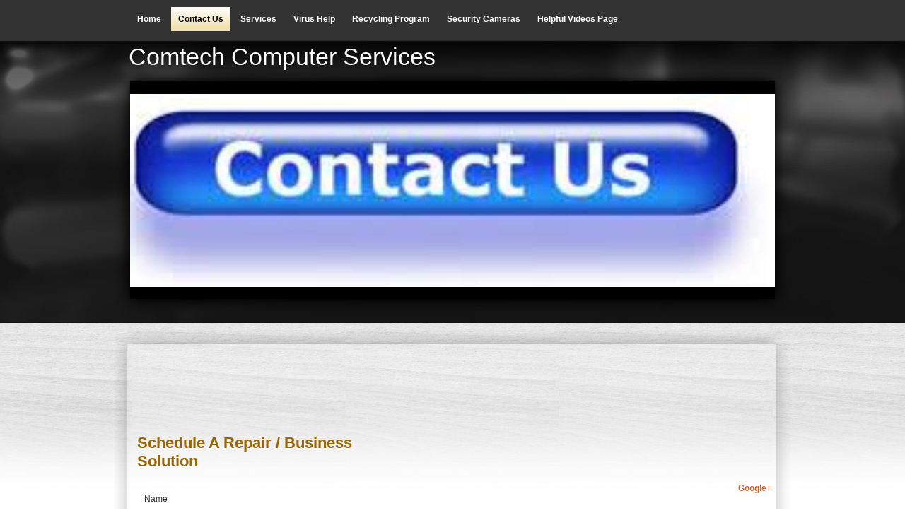

--- FILE ---
content_type: text/html; charset=utf-8
request_url: https://comtechcomputerservices.net/contact-us.php
body_size: 6275
content:
<!DOCTYPE html PUBLIC "-//W3C//DTD XHTML 1.0 Transitional//EN" "http://www.w3.org/TR/xhtml1/DTD/xhtml1-transitional.dtd">


<html xmlns="http://www.w3.org/1999/xhtml">
	<head>
	  <meta http-equiv="content-type" content="text/html; charset=utf-8" />


<title>Comtech Computer Services</title>



<meta name="description" content="Comtech Computer Services are reliable professionals with over 25 years of experience. We listen to our customers and work with them to address their needs through innovative solutions. We are motivated by the notion of providing affordable contracts, computer repair services to all residential and business establishments." />
<meta name="keywords" content="Laptop Repair, Computer Repair, Printer Repair, 24 Hour Repair, Emergency Services, Data Recovery, Data Erasure, Seniors Discounts, Certified Repair Technician, Desktop Repair, Form Creation, Computer Training, Contracts, Consultation, RJ-45 Repair, Computer Upgrades, Repair Technician, Virus Removal, Adware Removal, Spyware Removal, Information" />


  


  <style type="text/css" id="styleCSS">
    html,
body {
   margin:0;
   padding:0;
   height:100%;
}

body{
  font-family:Arial, Helvetica, sans-serif;
  font-size:12px;
  color:#333;
  text-align:center;
  background-color:#fff;
}

div#sys_background {
  width:100%;
  height:400px;
  position:relative;
  background-image: url(templates/LivingRoom/resources/images/background.jpg);
  _behavior: url(templates/LivingRoom/resources/iepngfix.htc);
  background-color:#999999;
  background-repeat:repeat-x;
  background-attachment:scroll;
  background-position:top center;
}

div.page{
  min-height:100%;
  position:relative;
  width:100%;
  margin:0 auto -110px;
}

div.ys_content {
  background:url(templates/LivingRoom/resources/images/content-area-background.jpg) repeat-x top center transparent;
  margin:0 auto;
  width:100%;
  min-height:263px;
  height:auto !important;
  height:100%;
  padding-top:10px;
}

div#content {
  min-height:150px;
  margin:0 auto;
  text-align:left;
  padding:5px 0;
  width:912px;
}

div.content_top_cast{
  background:url(templates/LivingRoom/resources/images/content-shadow-top.png) no-repeat top center transparent;
  _behavior: url(templates/LivingRoom/resources/iepngfix.htc);
  margin:0 auto;
  padding:0;
  height:27px;
  width:956px;
}

div.content_mid_cast{
  background:url(templates/LivingRoom/resources/images/content-shadow-mid.png) repeat-y top center transparent;
  _behavior: url(templates/LivingRoom/resources/iepngfix.htc);
  margin:0 auto;
  padding:0;
  width:956px;
}

div.content_bottom_cast{
  background:url(templates/LivingRoom/resources/images/content-shadow-bottom.png) no-repeat bottom center transparent;
  _behavior: url(templates/LivingRoom/resources/iepngfix.htc);
  margin:0 auto;
  padding:0;
  height:27px;
  width:956px;
}

div.ys_banner_wrap{
  background:url(templates/LivingRoom/resources/images/banner-overlay.png) no-repeat top center transparent;
  _behavior: url(templates/LivingRoom/resources/iepngfix.htc);
  width:956px;
  height:346px;
  padding:0;
  margin:-10px auto 0;
  position:relative;
}
#sys_banner{
  background-image: url(resources/Pic%208.jpg.cropped912x308o-42%2C18s956x273.jpg);
  _behavior: url(templates/LivingRoom/resources/iepngfix.htc);
  width:912px;
  height:308px;
  margin:0 auto;
  padding:0;
  top:20px;
  left:22px;
  position:absolute;
}


h1{font-size: 200%;}
h2{font-size: 180%;}
h3{font-size: 160%;}
h4{font-size: 140%;}
h5{font-size: 130%;}
h6{font-size: 100%;}
h1 a, h2 a, h3 a, h4 a, h5 a, h6 a{color:#996600;}
h1 a:hover, h2 a:hover, h3 a:hover, h4 a:hover, h5 a:hover, h6 a:hover{color:#996600;}
h1, h2, h3, h4, h5, h6{
  color:#996600;
  margin:5px 10px 0px;
  padding:5px 0 0;
}

a{
  color:#cc6633;
  text-decoration:none;
  font-weight:bold;
}
a:hover{
  text-decoration:underline;
  color:#cc6633;
}

a img{border:none;}

p{
  margin:5px 10px 5px 5px;
  padding:2px 10px 5px 5px;
  line-height:2;
}

div.ys_header{
  margin:0 auto;
  width:956px;
}
div.ys_heading{
  background:none;
  text-align:left;
  padding:5px 0 5px;
  margin:0 auto;
}
div.ys_heading h1{
  color:#fff;
  font-size:280%;
  margin:0 0 0 20px;
  padding:0;
}
div.ys_heading h1 a,
div.ys_heading h1 a:hover{
  font-weight:normal;
  font-family:Arial, Helvetica, sans-serif;
  color:#fff;
  padding:0;
  margin:0;
  text-decoration:none;
  display:block;
}


div.ys_nav_wrap{
  background-color:#333;
  width:100%;
  margin:0 auto;
  overflow:hidden;
  text-align:center;
}
div#menu{
  width:956px;
  margin:0 auto;
  overflow:hidden;
}
div#menu ul{
  overflow:hidden;
  list-style:none;
  margin:10px auto;
  padding:0;
  width:916px;
  text-align:left;
  background:none;
  font-family:Helvetica, Arial, sans-serif;
}
div#menu ul li{
  display:inline;
  float:left;
  margin:0 2px 0px;
  background:none;
}
div#menu ul li a{
  color:#fff;
  display:inline-block;
  margin:0 0 3px;
  text-decoration:none;
  font-size:12px;
  text-transform:capitalize;
  padding:10px;
  vertical-align:center;
  white-space:nowrap;
}
div#menu ul li a:hover{
  background:url(templates/LivingRoom/resources/images/nav-hover-background.png) repeat-x top left transparent;
  _behavior: url(templates/LivingRoom/resources/iepngfix.htc);
  color:#000;
  text-decoration:none;
}
div#menu ul li.selected a{
  background:url(templates/LivingRoom/resources/images/nav-hover-background.png) repeat-x top left transparent;
  _behavior: url(templates/LivingRoom/resources/iepngfix.htc);
  color:#000;
  text-decoration:none;
}

div.ys_nav2_wrap{
  background:none;
  width:100%;
  margin:0 auto;
  overflow:hidden;
  text-align:center;  
}
div#menu2{
  width:956px;
  margin:0 auto;
  overflow:hidden;
}
div#menu2 ul{
  overflow:hidden;
  list-style:none;
  margin:0 auto;
  padding:0;
  width:916px;
  text-align:left;
  background:none;
  font-family:Helvetica, Arial, sans-serif;
}
div#menu2 ul li{
  display:inline;
  float:left;
  margin:0 2px 0px;
  background:none;
}
div#menu2 ul li a{
  border:1px solid transparent;
  color:#333;
  display:inline-block;  
  text-decoration:none;
  font-size:12px;
  text-transform:capitalize;
  margin:0 auto;
  padding:10px;
  vertical-align:center;
  white-space:nowrap;
}
div#menu2 ul li a:hover{
  color:#000;
  text-decoration:none;
}
div#menu2 ul li.selected a{
  border:1px solid #ccc;
  color:#000;
  text-decoration:none;
}

#sys_footer {
  height:0;
  display:none;
}

.ys_footer, .push {
  height:96px;
  clear:both;
}

.ys_footer {
  overflow:hidden;
  width:100%;
}

div.ys_footer div.ys_bottom_nav {  
  width:956px;
  margin:0 auto;
  background:transparent;
  overflow:hidden;
  font-size:10px;
  font-family:Helvetica, Arial, sans-serif;
}

div.ys_footer div.ys_bottom_nav ul {
  float:left;
  list-style:none;
  margin:40px auto 0;
  padding:0 5px 0 10px;
  text-align:center;
  width:100%;
}

div.ys_footer div.ys_bottom_nav ul li {
  display:block;
  float:left;
  list-style:none;
  margin:0;
  padding:0;
  position:relative;
}

div.ys_footer div.ys_bottom_nav ul li a {
  font-weight:normal;
  color:#000;
  display:block;
  text-decoration:none;
  text-transform:capitalize;
  margin:2px 0 0;
  padding:0 10px;
}

div.ys_footer div.ys_bottom_nav ul li a:hover {
  color:#000;
  text-decoration:underline;
}

div.ys_footer div.ys_bottom_nav ul li.selected a{
  color:#000;
  text-decoration:underline;
}

div.ys_footer div.ys_bottom_nav ul li span{
  color:#000;
  display:block;
  text-decoration:none;
  text-transform:capitalize;
  margin:2px 0 0;
  padding:0;
  font-weight:normal;
}
  </style>


<script src="//ajax.googleapis.com/ajax/libs/webfont/1.4.2/webfont.js" type="text/javascript"></script>

      <style type="text/css">
      @import url("//fonts.sitebuilderhost.net/css?family=&subset=latin,latin-ext");
    </style>
  
  <style type="text/css" id="styleOverrides">
    /* ======================
*
*  Site Style Settings
*
=========================*/
/* Paragraph text (p) */

.content p, #content p, .HTML_Default p, .Text_Default p, .sys_txt p, .sys_txt a, .sys_layout p, .sys_txt, .sys_layout  {
    
    
    
    
    
    
    
}

/* Navigation */
.sys_navigation a, .ys_menu_2, div#menu ul, div#menu ul li a, ul.sys_navigation li a, div.sys_navigation ul li.selected a, div.sys_navigation ul li a, #navigation li a, div.ys_menu ul a:link, div.ys_menu ul a:visited, div.ys_nav ul li a, #sys_banner ul li a {
    
    
    
    
    
    
    
    
}


/* Navigation:selected */
div.sys_navigation ul li.selected a, div#menu ul li.selected a, #navigation li.selected a, div.ys_menu ul li.selected a:link, div.ys_menu ul li.selected a:visited, div.ys_nav ul li.selected a, #sys_banner ul li.selected a {
    
}

/* Navigation:hover */
div.sys_navigation ul li a:hover, div#menu ul li a:hover, #navigation li a:hover, div.ys_menu ul a:hover, div.ys_nav ul li a:hover, div.ys_menu ul li a:hover, #sys_banner ul li a:hover {
    
}

/* Site Title */
#sys_heading, a#sys_heading, #sys_banner h1 a, #header h1 a, div#heading h1 a {
    
    
    
    
    
    
    
    
}

/* Hyperlinks (a, a:hover, a:visited) */






/* Headings (h2, h3, h4, h5, h6) */
.sys_layout h2, .sys_txt h2 {
    
    
    
    
    
    
    
    
}

.sys_layout h2 a, .sys_layout h2 a:link, .sys_layout h2 a:hover, .sys_layout h2 a:visited {
    
    
    
    
    
    
    
}

.sys_layout h3, .sys_txt h3 {
    
    
    
    
    
    
    
    
}

.sys_layout h3 a, .sys_layout h3 a:link, .sys_layout h3 a:hover, .sys_layout h3 a:visited {
    
    
    
    
    
    
    
}

.sys_layout h4, .sys_txt h4 {
    
    
    
    
    
    
    
    
}

.sys_layout h4 a, .sys_layout h4 a:link, .sys_layout h4 a:hover, .sys_layout h4 a:visited {
    
    
    
    
    
    
    
}

.sys_layout h5, .sys_txt h5 {
    
    
    
    
    
    
    
    
}

.sys_layout h5 a, .sys_layout h5 a:link, .sys_layout h5 a:hover, .sys_layout h5 a:visited {
    
    
    
    
    
    
    
}

.sys_layout h6, .sys_txt h6 {
    
    
    
    
    
    
    
    
}

.sys_layout h6 a, .sys_layout h6 a:link, .sys_layout h6 a:hover, .sys_layout h6 a:visited {
    
    
    
    
    
    
    
}

/*button widget*/
.sys_layout .sys_button a, .sys_layout .sys_button a:link, .sys_layout .sys_button a:visited {
    display:inline-block;
    text-decoration: none;
}
.sys_layout .sys_button a:link, .sys_layout .sys_button a:visited {
    cursor:pointer;
}
.sys_layout .sys_button a {
    cursor:default;
}

.sys_layout .sys_button.square a, .sys_layout .sys_button.square a:link {
    border-radius:0px;
}
.sys_layout .sys_button.rounded a, .sys_layout .sys_button.rounded a:link {
    border-radius:3px;
}
.sys_layout .sys_button.pill a, .sys_layout .sys_button.pill a:link {
    border-radius:90px;
}

/*button sizes*/
.sys_layout .sys_button.small a, .sys_layout .sys_button.small a:link, .sys_layout .sys_button.small a:visited {font-size: 12px;padding-top:10px;padding-bottom:10px;padding-left:25px;padding-right:25px;}
.sys_layout .sys_button.medium a, .sys_layout .sys_button.medium a:link, .sys_layout .sys_button.medium a:visited {font-size: 15px;padding-top:15px;padding-bottom:15px;padding-left:37px;padding-right:37px;}
.sys_layout .sys_button.large a, .sys_layout .sys_button.large a:link, .sys_layout .sys_button.large a:visited {font-size: 20px;padding-top:20px;padding-bottom:20px;padding-left:50px;padding-right:50px;}

/*button styles:small*/
.sys_layout .sys_button.small.outline a, .sys_layout .sys_button.small.outline a:link {
    border-color:#333333;
    color: #333333;
    border-style: solid;
    border-width: 2px;
}
.sys_layout .sys_button.small.outline a:visited {
    color: #333333;
}
.sys_layout .sys_button.small.solid a, .sys_layout .sys_button.small.solid a:link {
    	background-color: #333333;

    color: #ffffff;
    border-color:#333333;
    border-style: solid;
    border-width: 2px;
}
.sys_layout .sys_button.small.solid a:visited {
    color: #ffffff;
}
.sys_layout .sys_button.small.outline a:hover {
    background-color: #333333;
    color: #ffffff;
    text-decoration: none;
}

/*button styles:medium*/
.sys_layout .sys_button.medium.outline a, .sys_layout .sys_button.medium.outline a:link {
    border-color:#333333;
    color: #333333;
    border-style: solid;
    border-width: 2px;
}
.sys_layout .sys_button.medium.outline a:visited {
    color: #333333;
}
.sys_layout .sys_button.medium.solid a, .sys_layout .sys_button.medium.solid a:link {
    	background-color: #333333;

    color: #ffffff;
    border-color:#333333;
    border-style: solid;
    border-width: 2px;
}
.sys_layout .sys_button.medium.solid a:visited {
    color: #ffffff;
}
.sys_layout .sys_button.medium.outline a:hover {
    background-color: #333333;
    color: #ffffff;
    text-decoration: none;
}
/*button styles:large*/
.sys_layout .sys_button.large.outline a, .sys_layout .sys_button.large.outline a:link {
    border-color:#333333;
    color: #333333;
    border-style: solid;
    border-width: 2px;
}
.sys_layout .sys_button.large.outline a:visited {
    color: #333333;
}
.sys_layout .sys_button.large.solid a, .sys_layout .sys_button.large.solid a:link {
    	background-color: #333333;

    color: #ffffff;
    border-color:#333333;
    border-style: solid;
    border-width: 2px;
}
.sys_layout .sys_button.large.solid a:visited {
    color: #ffffff;
}
.sys_layout .sys_button.large.outline a:hover {
    background-color: #333333;
    color: #ffffff;
    text-decoration: none;
}

.sys_layout .sys_button.solid a:hover {
    text-decoration: none;
    opacity: .8;
}  </style>

  



<script type="text/javascript" src="//ajax.googleapis.com/ajax/libs/jquery/1.11.1/jquery.min.js"></script>
<script type="text/javascript">window.jQuery || document.write('<script src="/components/bower_components/jquery/dist/jquery.js"><\/script>')</script>
<link rel="stylesheet" type="text/css" href="classes/commons/resources/flyoutmenu/flyoutmenu.css?1001131" />
<script type="text/javascript" src="classes/commons/resources/flyoutmenu/flyoutmenu.js?1001131"></script>
<link rel="stylesheet" type="text/css" href="classes/commons/resources/global/global.css?1001131" />


<script type="text/javascript">
  var swRegisterManager = {
    goals: [],
    add: function(swGoalRegister) {
      this.goals.push(swGoalRegister);
    },
    registerGoals: function() {
      while(this.goals.length) {
        this.goals.shift().call();
      }
    }
  };

  window.swPostRegister = swRegisterManager.registerGoals.bind(swRegisterManager);
</script>

  
  
  
  
  
  
  <link rel="stylesheet" type="text/css" href="classes/components/GoogleMapV2/layouts/Default/Default.css?1001131" />
  
  <link rel="stylesheet" type="text/css" href="classes/components/Form/layouts/Default/Default.css?1001131" />
  
  
  

  </head>

  <body>
    <div class="page">
      <div class="ys_nav_wrap">
        <div id="menu" class="sys_navigation">
          <ul class='sys_navigation'>
			<li id="ys_menu_0" class="first"><a href="./" title="Home">Home</a></li>
			<li id="ys_menu_1" class="selected"><a href="contact-us.php" title="Contact Us">Contact Us</a></li>
			<li id="ys_menu_2"><a href="services.php" title="Services">Services</a></li>
			<li id="ys_menu_3"><a href="virus.php" title="Virus">Virus Help</a></li>
			<li id="ys_menu_4"><a href="recycling-program.php" title="Recycling Program">Recycling Program</a></li>
			<li id="ys_menu_5"><a href="donation-page.php" title="Security Installations">Security Cameras</a></li>
			<li id="ys_menu_6" class="last"><a href="helpful-videos-page.php" title="Helpful Videos Page">Helpful Videos Page</a></li>
			</ul>

        </div>
      </div>

      <div id="sys_background">
        <div class="ys_header">
          <div class="ys_heading">
            <h1><a id="sys_heading" href="./">Comtech Computer Services</a></h1>
          </div>
          
          <div class="ys_banner_wrap">
            <div id="sys_banner"></div>
          </div>
        </div>
      </div>
    
        <div class="ys_content">
          
          <div class="content_top_cast"></div>
          <div class="content_mid_cast">

            <div id="content">
              <style media="screen">
  .layout_1-column {
    width: 100%;
    padding: 0;
    margin: 0;
  }

  .layout_1-column:after {
    content: "";
    display: table;
    clear: both;
  }

  .zone_top {
    margin: 0;
    padding: 5px;
    vertical-align: top;
    line-height: normal;
    min-width: 100px;
  }
</style>

<div class="layout_1-column sys_layout">
    <div id="layout_row1">
        <div id="sys_region_1" class="zone_top" ><div id="I85" style="display:block;clear: both;text-align:center;" class="GoogleAdSense_Default"><script>
  /*
    The CSS class needs to be applied to the parent of the adsense widget,
    which is different depending on whether the widget is inside SBUI or
    in a published site. widgetIdElWrap only exists in SBUI. If it exists,
    .hide-x-spill is applied to it. If not, the widget must be in a published
    site, and the class is applied to widgetIdEl instead.
  */
  (function($, widgetId) {
    var widgetIdEl = $('#' + widgetId.id);
    var widgetIdElWrap = $('#' + widgetId.id + '_wrap')

    if (widgetIdElWrap.length === 0) {
      widgetIdEl.addClass('hide-x-spill');
    } else {
      widgetIdElWrap.addClass('hide-x-spill');
    }
  })($, I85);
</script>

<script type="text/javascript"><!--
google_ad_client = "ca-pub-7946008810909786";
/* Comtech Computer Services Ad 1 */
google_ad_slot = "7258528957";
google_ad_width = 728;
google_ad_height = 90;
//-->
</script>
<script type="text/javascript"
src="//pagead2.googlesyndication.com/pagead/show_ads.js">
</script></div><div id="I12" style="display:block;clear: both;" class="Layout1_Default"><style>.column_I12 {width: 100%;-moz-box-sizing:border-box;-webkit-box-sizing: border-box;box-sizing:border-box;}.column_I12:after {content: "";display: table;clear: both;}.column_I12 .left {text-align: left;vertical-align: top;width: 44.61343472750317%;padding: 0;float: left;-moz-box-sizing: border-box;-webkit-box-sizing: border-box;box-sizing:border-box;}.column_I12 .right {vertical-align: top;width: 55.38656527249683%;padding: 0;float: left;-moz-box-sizing: border-box;-webkit-box-sizing: border-box;box-sizing: border-box;}</style><div class="column_I12 column_divider" ><div id="Left_I12" class="left" ><div id="I15" style="display:block;clear: both;" class="Form_Default"><div class="sys_yola_form">

    
                    <h2>Schedule A Repair / Business Solution</h2>
        
        <form method='post' accept-charset="UTF-8" action='https://forms.yola.com/formservice/en/ca67746b519a44049a64ce84741b42e5/8a4986ca4017242b014021bfc1aa6f7d/8a4986ca4017242b014021bfc1dc6f7f/I15/'>

            
                <div class='yola-form-field'>

                                                                        <p class='label'><label for='yola_form_widget_I15_0'>Name</label></p>
                                            
                                            <input id='yola_form_widget_I15_0' class='text' name='0<text>' type='text' value=''
                             >
                    
                    <input type='hidden' name='0<label>' value='Name' />

                </div>

            
                <div class='yola-form-field'>

                                                                        <p class='label'><label for='yola_form_widget_I15_1'>Email</label></p>
                                            
                                            <input id='yola_form_widget_I15_1' class='text' name='1<text>' type='text' value=''
                             >
                    
                    <input type='hidden' name='1<label>' value='Email' />

                </div>

            
                <div class='yola-form-field'>

                                                                        <p class='label'><label for='yola_form_widget_I15_2'>Phone</label></p>
                                            
                                            <input id='yola_form_widget_I15_2' class='text' name='2<text>' type='text' value=''
                             >
                    
                    <input type='hidden' name='2<label>' value='Phone' />

                </div>

            
                <div class='yola-form-field'>

                                                                        <p class='label'><label for='yola_form_widget_I15_3'>Message</label></p>
                                            
                                            <textarea id='yola_form_widget_I15_3' name='3<textarea>'
                             ></textarea>
                     
                    <input type='hidden' name='3<label>' value='Message' />

                </div>

            
            <input type='hidden' name='redirect' value='https://comtechcomputerservices.net/contact-us.php?formI15Posted=true' />
            <input type='hidden' name='locale' value='en' />
            <input type='hidden' name='redirect_fail' value='https://comtechcomputerservices.net/contact-us.php?formI15Posted=false' />
            <input type='hidden' name='form_name' value='Schedule A Repair / Business Solution' />
            <input type='hidden' name='site_name' value='Comtech Computer Services' />
            <input type='hidden' name='wl_site' value='0' />
                        <input type='hidden' name='destination' value='ID4giUkeleVCPQ4ipT-IOXRUoqzpGMRHan5rNLYZRemJq9bh9YvHaWMAZ2h3ebFM:GpNDWT5gzZzPCGsASi0EQDx-7MWpzRpvMFDkvYirV48=' />
            
            <div class="h-captcha-wrap">
    <div class="h-captcha" data-sitekey="0ba3754b-558f-4fac-ba5a-a9bc4e61a6b2" data-locale="en" id="hcaptcha-I15"></div>
</div>

<script>
    window.formWidgetHcaptchaQueue = window.formWidgetHcaptchaQueue || [];
    window.formWidgetHcaptchaQueue.push('hcaptcha-I15');
</script>
<script src="classes/components/Form/layouts/Default/hcaptcha.js?1001131"></script>
<script src="https://js.hcaptcha.com/1/api.js?onload=hcaptchacb&render=explicit&hl=en" async defer></script>
                            <p><input class='submit' type="submit" value="Submit" /></p>
            
        </form>

    
    
</div></div></div><div id="Right_I12" class="right" ><div id="I48" style="display:block;clear: both;text-align:left;margin:30px 30px 30px 30px;" class="Social_FacebookLike_Default"><iframe src="//www.facebook.com/plugins/like.php?href=http%3A%2F%2Fwww.facebook.com%2Fdh2216&amp;send=false&amp;layout=button_count&amp;width=90&amp;show_faces=true&amp;action=like&amp;colorscheme=light&amp;font=arial&amp;height=30&amp;locale=en_US" scrolling="no" frameborder="0" style="border:none; overflow:hidden; width:90px; height:30px;" allowTransparency="true"></iframe></div><div id="I70" style="display:block;clear: both;text-align:right;" class="HTML_Default">    <div id="I70_html" class="responsive_embed"><a href="https://plus.google.com/116252111724577240856" rel="publisher">Google+</a>

</div>

    </div><div id="I14" style="display:block;clear: both;" class="GoogleMapV2_Default">  <div id="map-widget-I14" class="map-widget">
    <iframe class="disabled"
      width="100%"
      height="320px"
      frameborder="0"
      style="border:0"
      src="https://www.google.com/maps/embed/v1/place?q=30.340762900000012,-97.5569456&key=AIzaSyARNP6PBrYdKNmsYf09tU8jRnffQb-sFQg&language=en"
      allowfullscreen>
    </iframe>
  </div>

  <script type="text/javascript">
    (function() {
      var widgetId = "map-widget-I14";
      var widget = document.getElementById(widgetId);
      var map = widget.firstElementChild;

      $(widget).click(function () {
        $(map).removeClass('disabled');
      });

      $(widget).mouseleave(function () {
        $(map).addClass('disabled');
      });
    })();
  </script>
</div></div></div></div></div>
    </div>
</div>
            </div>

          </div>
          <div class="content_bottom_cast"></div>
        </div>

      <div class="push"></div>

    </div>

    <div class="ys_footer">
      <div id="sys_footer"></div>
      <div class="ys_bottom_nav">
                                                    <ul id="footer_navigation" class="footer_navigation">
                                                        
                              <li><a href="./" title="Home">Home</a></li>
              
                            <li><span class="nav_sep">|</span></li>
                                                                      
                              <li class="selected"><a href="contact-us.php" title="Contact Us">Contact Us</a></li>
              
                            <li><span class="nav_sep">|</span></li>
                                                                      
                              <li><a href="services.php" title="Services">Services</a></li>
              
                            <li><span class="nav_sep">|</span></li>
                                                                      
                              <li><a href="virus.php" title="Virus">Virus Help</a></li>
              
                            <li><span class="nav_sep">|</span></li>
                                                                      
                              <li><a href="recycling-program.php" title="Recycling Program">Recycling Program</a></li>
              
                            <li><span class="nav_sep">|</span></li>
                                                                      
                              <li><a href="donation-page.php" title="Security Installations">Security Cameras</a></li>
              
                            <li><span class="nav_sep">|</span></li>
                                                                      
                              <li><a href="helpful-videos-page.php" title="Helpful Videos Page">Helpful Videos Page</a></li>
              
                                    </ul>
              </div>
    </div>
    
    
<script type="text/javascript" id="site_analytics_tracking" data-id="8a4986ca4017242b014021bfc1aa6f7d" data-user="ca67746b519a44049a64ce84741b42e5" data-partner="YOLA" data-url="//analytics.yolacdn.net/tracking-v2.js">
  var _yts = _yts || [];
  var tracking_tag = document.getElementById('site_analytics_tracking');
  _yts.push(["_siteId", tracking_tag.getAttribute('data-id')]);
  _yts.push(["_userId", tracking_tag.getAttribute('data-user')]);
  _yts.push(["_partnerId", tracking_tag.getAttribute('data-partner')]);
  _yts.push(["_trackPageview"]);
  (function() {
    var yts = document.createElement("script");
    yts.type = "text/javascript";
    yts.async = true;
    yts.src = document.getElementById('site_analytics_tracking').getAttribute('data-url');
    (document.getElementsByTagName("head")[0] || document.getElementsByTagName("body")[0]).appendChild(yts);
  })();
</script>


<!-- template: LivingRoom  -->
  <script defer src="https://static.cloudflareinsights.com/beacon.min.js/vcd15cbe7772f49c399c6a5babf22c1241717689176015" integrity="sha512-ZpsOmlRQV6y907TI0dKBHq9Md29nnaEIPlkf84rnaERnq6zvWvPUqr2ft8M1aS28oN72PdrCzSjY4U6VaAw1EQ==" data-cf-beacon='{"version":"2024.11.0","token":"b8e5329a3a91441893820aec5fea0d9e","r":1,"server_timing":{"name":{"cfCacheStatus":true,"cfEdge":true,"cfExtPri":true,"cfL4":true,"cfOrigin":true,"cfSpeedBrain":true},"location_startswith":null}}' crossorigin="anonymous"></script>
</body>
</html>

--- FILE ---
content_type: text/html; charset=utf-8
request_url: https://www.google.com/recaptcha/api2/aframe
body_size: 268
content:
<!DOCTYPE HTML><html><head><meta http-equiv="content-type" content="text/html; charset=UTF-8"></head><body><script nonce="aj1PBeYTWjjlK_TfOUe36w">/** Anti-fraud and anti-abuse applications only. See google.com/recaptcha */ try{var clients={'sodar':'https://pagead2.googlesyndication.com/pagead/sodar?'};window.addEventListener("message",function(a){try{if(a.source===window.parent){var b=JSON.parse(a.data);var c=clients[b['id']];if(c){var d=document.createElement('img');d.src=c+b['params']+'&rc='+(localStorage.getItem("rc::a")?sessionStorage.getItem("rc::b"):"");window.document.body.appendChild(d);sessionStorage.setItem("rc::e",parseInt(sessionStorage.getItem("rc::e")||0)+1);localStorage.setItem("rc::h",'1769948044414');}}}catch(b){}});window.parent.postMessage("_grecaptcha_ready", "*");}catch(b){}</script></body></html>

--- FILE ---
content_type: text/css
request_url: https://comtechcomputerservices.net/classes/components/Form/layouts/Default/Default.css?1001131
body_size: 715
content:
/* ------------------------------------------------------------------------------------------------------- */
/*
        regular css
*/
/* ------------------------------------------------------------------------------------------------------- */


div.sys_yola_form {
    padding: 0.3rem;
}

.yola-form-field {
    margin-bottom: 0.5rem;
}

div.sys_yola_form form {
    margin: 0;
    padding: 0.3rem 0.63rem;
}

div.sys_yola_form input,
div.sys_yola_form textarea,
div.sys_yola_form select {
  background-color: #f9f9f9;
  border: 1px solid #d1d5da;
  border-radius: 3px;
  box-sizing: border-box;
  -webkit-appearance: none;
  -moz-appearance: none;
}

div.sys_yola_form .submit,
div.sys_yola_form input.text,
div.sys_yola_form input.email,
div.sys_yola_form input.tel,
div.sys_yola_form input.url,
div.sys_yola_form textarea {
  color: #000;
}

.sys_yola_form .text,
.sys_yola_form .email,
.sys_yola_form .tel,
.sys_yola_form .url {
    padding: 0.63rem 0.4rem;
    width: 100%;
}

div.sys_yola_form input.radio {
    display: none;
}

div.sys_yola_form input.checkbox {
    position: absolute;
    width: 15px;
    height: 15px;
    opacity: 0;
}

div.sys_yola_form .submit {
    padding: 0.6rem 1.2rem;
}

div.sys_yola_form select {
    background-image:
      linear-gradient(45deg, transparent 50%, gray 50%),
      linear-gradient(135deg, gray 50%, transparent 50%),
      linear-gradient(to right, #ccc, #ccc);
    background-position:
      calc(100% - 20px) calc(1em + 4px),
      calc(100% - 15px) calc(1em + 4px),
      calc(100% - 2.5em) 0.5em;
    background-repeat: no-repeat;
    background-size:
      5px 5px,
      5px 5px,
      0 0;
    font-family: inherit;
    margin-top: 0.1rem;
    padding: 0.73rem 0.4rem;
    width: 100%;
}

div.sys_yola_form textarea {
    height: 100px;
    padding: 0.1rem 0.4rem;
    resize: none;
    width: 100%;
}

div.sys_yola_form h2 {
    margin: 0;
    padding: 0.94rem 0;
}

div.sys_yola_form .label {
    margin: 0;
    padding: 0.5rem 0 0.25rem 0;
}

.form-paragraph {
    margin: 1rem 0 0 0;
    padding: 0.1rem 0;
}

div.yola-form-message{
    padding: 0.1rem;
}

.radio[type='radio'] + label,
.checkbox[type='checkbox'] + label {
  cursor: pointer;
  display: inline-block;
  margin-bottom: 0.4rem;
  position: relative;
}

.radio[type="radio"] + label .radio_styles,
.checkbox[type="checkbox"] + label .checkbox_styles {
  background-color: #f9f9f9;
  border: 1px solid #d1d5da;
  border-radius: 3px;
  display:inline-block;
  height: 0.98rem;
  margin: -2px 0.5rem 0 0;
  position: relative;
  vertical-align: middle;
  width: 0.98rem;
}

.radio[type="radio"] + label .radio_styles {
  border-radius: 50%;
}

.radio[type='radio']:checked + label .radio_styles:before,
.checkbox[type='checkbox']:checked + label .checkbox_styles:before {
  background: #3b99fc;
  content: '';
  height: 0.6rem;
  left: 0.2rem;
  position: absolute;
  top: 0.2rem;
  width: 0.6rem;
}

.radio[type='radio']:checked + label .radio_styles:before {
  border-radius: 50%;
}

.checkbox[type='checkbox'] + label:last-of-type,
.radio[type='radio'] + label:last-of-type {
    margin-bottom: 0;
}

/* ------------------------------------------------------------------------------------------------------- */
/*
        mobile css
*/
/* ------------------------------------------------------------------------------------------------------- */


div.sys_yola_form_mobile{
    padding: 0;
}

div.sys_yola_form_mobile form{
    margin: 0;
    padding: 0;
}

div.sys_yola_form_mobile textarea,
div.sys_yola_form_mobile input.text{
    padding: 3px;
    width: 90%;
}

@media screen and (-webkit-min-device-pixel-ratio:0) {
  .sys_yola_form input.text,
  .sys_yola_form input.email,
  .sys_yola_form input.tel,
  .sys_yola_form input.url,
  .sys_yola_form textarea,
  .sys_yola_form select {
    font-size: 16px;
  }
}

.sys_wrap .h-captcha-wrap {
  pointer-events: none;
}

.h-captcha-wrap {
  height: 74px;
  margin: 1.6rem 0;
  position: relative;
  transform-origin: left top;
  width: 304px;
}

.h-captcha {
  position: relative;
}
